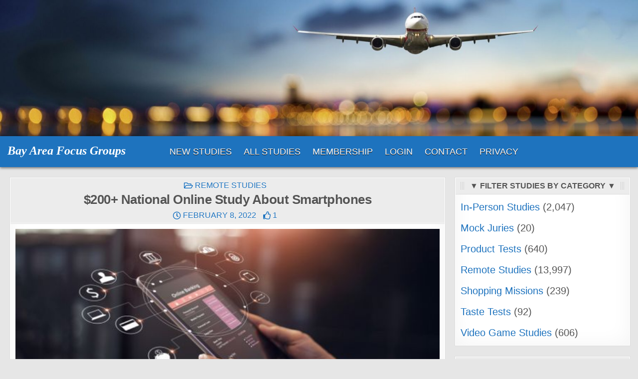

--- FILE ---
content_type: text/html; charset=UTF-8
request_url: https://www.bayareafocusgroups.com/2022/02/08/200-national-online-study-about-smartphones/
body_size: 13596
content:
<!DOCTYPE html>
<html lang="en-US">
<head>
<meta charset="UTF-8">
<meta name="viewport" content="width=device-width, initial-scale=1.0">
<link rel="profile" href="https://gmpg.org/xfn/11">
<link rel="pingback" href="https://www.bayareafocusgroups.com/xmlrpc.php">
<title>$200+ National Online Study About Smartphones &#8211; Bay Area Focus Groups</title>
<meta name='robots' content='max-image-preview:large' />
<link rel="alternate" type="application/rss+xml" title="Bay Area Focus Groups &raquo; Feed" href="https://www.bayareafocusgroups.com/feed/" />
<link rel="alternate" type="application/rss+xml" title="Bay Area Focus Groups &raquo; Comments Feed" href="https://www.bayareafocusgroups.com/comments/feed/" />
<link rel="alternate" title="oEmbed (JSON)" type="application/json+oembed" href="https://www.bayareafocusgroups.com/wp-json/oembed/1.0/embed?url=https%3A%2F%2Fwww.bayareafocusgroups.com%2F2022%2F02%2F08%2F200-national-online-study-about-smartphones%2F" />
<link rel="alternate" title="oEmbed (XML)" type="text/xml+oembed" href="https://www.bayareafocusgroups.com/wp-json/oembed/1.0/embed?url=https%3A%2F%2Fwww.bayareafocusgroups.com%2F2022%2F02%2F08%2F200-national-online-study-about-smartphones%2F&#038;format=xml" />
<style id='wp-img-auto-sizes-contain-inline-css' type='text/css'>
img:is([sizes=auto i],[sizes^="auto," i]){contain-intrinsic-size:3000px 1500px}
/*# sourceURL=wp-img-auto-sizes-contain-inline-css */
</style>
<style id='wp-emoji-styles-inline-css' type='text/css'>

	img.wp-smiley, img.emoji {
		display: inline !important;
		border: none !important;
		box-shadow: none !important;
		height: 1em !important;
		width: 1em !important;
		margin: 0 0.07em !important;
		vertical-align: -0.1em !important;
		background: none !important;
		padding: 0 !important;
	}
/*# sourceURL=wp-emoji-styles-inline-css */
</style>
<style id='wp-block-library-inline-css' type='text/css'>
:root{--wp-block-synced-color:#7a00df;--wp-block-synced-color--rgb:122,0,223;--wp-bound-block-color:var(--wp-block-synced-color);--wp-editor-canvas-background:#ddd;--wp-admin-theme-color:#007cba;--wp-admin-theme-color--rgb:0,124,186;--wp-admin-theme-color-darker-10:#006ba1;--wp-admin-theme-color-darker-10--rgb:0,107,160.5;--wp-admin-theme-color-darker-20:#005a87;--wp-admin-theme-color-darker-20--rgb:0,90,135;--wp-admin-border-width-focus:2px}@media (min-resolution:192dpi){:root{--wp-admin-border-width-focus:1.5px}}.wp-element-button{cursor:pointer}:root .has-very-light-gray-background-color{background-color:#eee}:root .has-very-dark-gray-background-color{background-color:#313131}:root .has-very-light-gray-color{color:#eee}:root .has-very-dark-gray-color{color:#313131}:root .has-vivid-green-cyan-to-vivid-cyan-blue-gradient-background{background:linear-gradient(135deg,#00d084,#0693e3)}:root .has-purple-crush-gradient-background{background:linear-gradient(135deg,#34e2e4,#4721fb 50%,#ab1dfe)}:root .has-hazy-dawn-gradient-background{background:linear-gradient(135deg,#faaca8,#dad0ec)}:root .has-subdued-olive-gradient-background{background:linear-gradient(135deg,#fafae1,#67a671)}:root .has-atomic-cream-gradient-background{background:linear-gradient(135deg,#fdd79a,#004a59)}:root .has-nightshade-gradient-background{background:linear-gradient(135deg,#330968,#31cdcf)}:root .has-midnight-gradient-background{background:linear-gradient(135deg,#020381,#2874fc)}:root{--wp--preset--font-size--normal:16px;--wp--preset--font-size--huge:42px}.has-regular-font-size{font-size:1em}.has-larger-font-size{font-size:2.625em}.has-normal-font-size{font-size:var(--wp--preset--font-size--normal)}.has-huge-font-size{font-size:var(--wp--preset--font-size--huge)}.has-text-align-center{text-align:center}.has-text-align-left{text-align:left}.has-text-align-right{text-align:right}.has-fit-text{white-space:nowrap!important}#end-resizable-editor-section{display:none}.aligncenter{clear:both}.items-justified-left{justify-content:flex-start}.items-justified-center{justify-content:center}.items-justified-right{justify-content:flex-end}.items-justified-space-between{justify-content:space-between}.screen-reader-text{border:0;clip-path:inset(50%);height:1px;margin:-1px;overflow:hidden;padding:0;position:absolute;width:1px;word-wrap:normal!important}.screen-reader-text:focus{background-color:#ddd;clip-path:none;color:#444;display:block;font-size:1em;height:auto;left:5px;line-height:normal;padding:15px 23px 14px;text-decoration:none;top:5px;width:auto;z-index:100000}html :where(.has-border-color){border-style:solid}html :where([style*=border-top-color]){border-top-style:solid}html :where([style*=border-right-color]){border-right-style:solid}html :where([style*=border-bottom-color]){border-bottom-style:solid}html :where([style*=border-left-color]){border-left-style:solid}html :where([style*=border-width]){border-style:solid}html :where([style*=border-top-width]){border-top-style:solid}html :where([style*=border-right-width]){border-right-style:solid}html :where([style*=border-bottom-width]){border-bottom-style:solid}html :where([style*=border-left-width]){border-left-style:solid}html :where(img[class*=wp-image-]){height:auto;max-width:100%}:where(figure){margin:0 0 1em}html :where(.is-position-sticky){--wp-admin--admin-bar--position-offset:var(--wp-admin--admin-bar--height,0px)}@media screen and (max-width:600px){html :where(.is-position-sticky){--wp-admin--admin-bar--position-offset:0px}}

/*# sourceURL=wp-block-library-inline-css */
</style><style id='wp-block-list-inline-css' type='text/css'>
ol,ul{box-sizing:border-box}:root :where(.wp-block-list.has-background){padding:1.25em 2.375em}
/*# sourceURL=https://www.bayareafocusgroups.com/wp-includes/blocks/list/style.min.css */
</style>
<style id='global-styles-inline-css' type='text/css'>
:root{--wp--preset--aspect-ratio--square: 1;--wp--preset--aspect-ratio--4-3: 4/3;--wp--preset--aspect-ratio--3-4: 3/4;--wp--preset--aspect-ratio--3-2: 3/2;--wp--preset--aspect-ratio--2-3: 2/3;--wp--preset--aspect-ratio--16-9: 16/9;--wp--preset--aspect-ratio--9-16: 9/16;--wp--preset--color--black: #000000;--wp--preset--color--cyan-bluish-gray: #abb8c3;--wp--preset--color--white: #ffffff;--wp--preset--color--pale-pink: #f78da7;--wp--preset--color--vivid-red: #cf2e2e;--wp--preset--color--luminous-vivid-orange: #ff6900;--wp--preset--color--luminous-vivid-amber: #fcb900;--wp--preset--color--light-green-cyan: #7bdcb5;--wp--preset--color--vivid-green-cyan: #00d084;--wp--preset--color--pale-cyan-blue: #8ed1fc;--wp--preset--color--vivid-cyan-blue: #0693e3;--wp--preset--color--vivid-purple: #9b51e0;--wp--preset--gradient--vivid-cyan-blue-to-vivid-purple: linear-gradient(135deg,rgb(6,147,227) 0%,rgb(155,81,224) 100%);--wp--preset--gradient--light-green-cyan-to-vivid-green-cyan: linear-gradient(135deg,rgb(122,220,180) 0%,rgb(0,208,130) 100%);--wp--preset--gradient--luminous-vivid-amber-to-luminous-vivid-orange: linear-gradient(135deg,rgb(252,185,0) 0%,rgb(255,105,0) 100%);--wp--preset--gradient--luminous-vivid-orange-to-vivid-red: linear-gradient(135deg,rgb(255,105,0) 0%,rgb(207,46,46) 100%);--wp--preset--gradient--very-light-gray-to-cyan-bluish-gray: linear-gradient(135deg,rgb(238,238,238) 0%,rgb(169,184,195) 100%);--wp--preset--gradient--cool-to-warm-spectrum: linear-gradient(135deg,rgb(74,234,220) 0%,rgb(151,120,209) 20%,rgb(207,42,186) 40%,rgb(238,44,130) 60%,rgb(251,105,98) 80%,rgb(254,248,76) 100%);--wp--preset--gradient--blush-light-purple: linear-gradient(135deg,rgb(255,206,236) 0%,rgb(152,150,240) 100%);--wp--preset--gradient--blush-bordeaux: linear-gradient(135deg,rgb(254,205,165) 0%,rgb(254,45,45) 50%,rgb(107,0,62) 100%);--wp--preset--gradient--luminous-dusk: linear-gradient(135deg,rgb(255,203,112) 0%,rgb(199,81,192) 50%,rgb(65,88,208) 100%);--wp--preset--gradient--pale-ocean: linear-gradient(135deg,rgb(255,245,203) 0%,rgb(182,227,212) 50%,rgb(51,167,181) 100%);--wp--preset--gradient--electric-grass: linear-gradient(135deg,rgb(202,248,128) 0%,rgb(113,206,126) 100%);--wp--preset--gradient--midnight: linear-gradient(135deg,rgb(2,3,129) 0%,rgb(40,116,252) 100%);--wp--preset--font-size--small: 13px;--wp--preset--font-size--medium: 20px;--wp--preset--font-size--large: 36px;--wp--preset--font-size--x-large: 42px;--wp--preset--spacing--20: 0.44rem;--wp--preset--spacing--30: 0.67rem;--wp--preset--spacing--40: 1rem;--wp--preset--spacing--50: 1.5rem;--wp--preset--spacing--60: 2.25rem;--wp--preset--spacing--70: 3.38rem;--wp--preset--spacing--80: 5.06rem;--wp--preset--shadow--natural: 6px 6px 9px rgba(0, 0, 0, 0.2);--wp--preset--shadow--deep: 12px 12px 50px rgba(0, 0, 0, 0.4);--wp--preset--shadow--sharp: 6px 6px 0px rgba(0, 0, 0, 0.2);--wp--preset--shadow--outlined: 6px 6px 0px -3px rgb(255, 255, 255), 6px 6px rgb(0, 0, 0);--wp--preset--shadow--crisp: 6px 6px 0px rgb(0, 0, 0);}:where(.is-layout-flex){gap: 0.5em;}:where(.is-layout-grid){gap: 0.5em;}body .is-layout-flex{display: flex;}.is-layout-flex{flex-wrap: wrap;align-items: center;}.is-layout-flex > :is(*, div){margin: 0;}body .is-layout-grid{display: grid;}.is-layout-grid > :is(*, div){margin: 0;}:where(.wp-block-columns.is-layout-flex){gap: 2em;}:where(.wp-block-columns.is-layout-grid){gap: 2em;}:where(.wp-block-post-template.is-layout-flex){gap: 1.25em;}:where(.wp-block-post-template.is-layout-grid){gap: 1.25em;}.has-black-color{color: var(--wp--preset--color--black) !important;}.has-cyan-bluish-gray-color{color: var(--wp--preset--color--cyan-bluish-gray) !important;}.has-white-color{color: var(--wp--preset--color--white) !important;}.has-pale-pink-color{color: var(--wp--preset--color--pale-pink) !important;}.has-vivid-red-color{color: var(--wp--preset--color--vivid-red) !important;}.has-luminous-vivid-orange-color{color: var(--wp--preset--color--luminous-vivid-orange) !important;}.has-luminous-vivid-amber-color{color: var(--wp--preset--color--luminous-vivid-amber) !important;}.has-light-green-cyan-color{color: var(--wp--preset--color--light-green-cyan) !important;}.has-vivid-green-cyan-color{color: var(--wp--preset--color--vivid-green-cyan) !important;}.has-pale-cyan-blue-color{color: var(--wp--preset--color--pale-cyan-blue) !important;}.has-vivid-cyan-blue-color{color: var(--wp--preset--color--vivid-cyan-blue) !important;}.has-vivid-purple-color{color: var(--wp--preset--color--vivid-purple) !important;}.has-black-background-color{background-color: var(--wp--preset--color--black) !important;}.has-cyan-bluish-gray-background-color{background-color: var(--wp--preset--color--cyan-bluish-gray) !important;}.has-white-background-color{background-color: var(--wp--preset--color--white) !important;}.has-pale-pink-background-color{background-color: var(--wp--preset--color--pale-pink) !important;}.has-vivid-red-background-color{background-color: var(--wp--preset--color--vivid-red) !important;}.has-luminous-vivid-orange-background-color{background-color: var(--wp--preset--color--luminous-vivid-orange) !important;}.has-luminous-vivid-amber-background-color{background-color: var(--wp--preset--color--luminous-vivid-amber) !important;}.has-light-green-cyan-background-color{background-color: var(--wp--preset--color--light-green-cyan) !important;}.has-vivid-green-cyan-background-color{background-color: var(--wp--preset--color--vivid-green-cyan) !important;}.has-pale-cyan-blue-background-color{background-color: var(--wp--preset--color--pale-cyan-blue) !important;}.has-vivid-cyan-blue-background-color{background-color: var(--wp--preset--color--vivid-cyan-blue) !important;}.has-vivid-purple-background-color{background-color: var(--wp--preset--color--vivid-purple) !important;}.has-black-border-color{border-color: var(--wp--preset--color--black) !important;}.has-cyan-bluish-gray-border-color{border-color: var(--wp--preset--color--cyan-bluish-gray) !important;}.has-white-border-color{border-color: var(--wp--preset--color--white) !important;}.has-pale-pink-border-color{border-color: var(--wp--preset--color--pale-pink) !important;}.has-vivid-red-border-color{border-color: var(--wp--preset--color--vivid-red) !important;}.has-luminous-vivid-orange-border-color{border-color: var(--wp--preset--color--luminous-vivid-orange) !important;}.has-luminous-vivid-amber-border-color{border-color: var(--wp--preset--color--luminous-vivid-amber) !important;}.has-light-green-cyan-border-color{border-color: var(--wp--preset--color--light-green-cyan) !important;}.has-vivid-green-cyan-border-color{border-color: var(--wp--preset--color--vivid-green-cyan) !important;}.has-pale-cyan-blue-border-color{border-color: var(--wp--preset--color--pale-cyan-blue) !important;}.has-vivid-cyan-blue-border-color{border-color: var(--wp--preset--color--vivid-cyan-blue) !important;}.has-vivid-purple-border-color{border-color: var(--wp--preset--color--vivid-purple) !important;}.has-vivid-cyan-blue-to-vivid-purple-gradient-background{background: var(--wp--preset--gradient--vivid-cyan-blue-to-vivid-purple) !important;}.has-light-green-cyan-to-vivid-green-cyan-gradient-background{background: var(--wp--preset--gradient--light-green-cyan-to-vivid-green-cyan) !important;}.has-luminous-vivid-amber-to-luminous-vivid-orange-gradient-background{background: var(--wp--preset--gradient--luminous-vivid-amber-to-luminous-vivid-orange) !important;}.has-luminous-vivid-orange-to-vivid-red-gradient-background{background: var(--wp--preset--gradient--luminous-vivid-orange-to-vivid-red) !important;}.has-very-light-gray-to-cyan-bluish-gray-gradient-background{background: var(--wp--preset--gradient--very-light-gray-to-cyan-bluish-gray) !important;}.has-cool-to-warm-spectrum-gradient-background{background: var(--wp--preset--gradient--cool-to-warm-spectrum) !important;}.has-blush-light-purple-gradient-background{background: var(--wp--preset--gradient--blush-light-purple) !important;}.has-blush-bordeaux-gradient-background{background: var(--wp--preset--gradient--blush-bordeaux) !important;}.has-luminous-dusk-gradient-background{background: var(--wp--preset--gradient--luminous-dusk) !important;}.has-pale-ocean-gradient-background{background: var(--wp--preset--gradient--pale-ocean) !important;}.has-electric-grass-gradient-background{background: var(--wp--preset--gradient--electric-grass) !important;}.has-midnight-gradient-background{background: var(--wp--preset--gradient--midnight) !important;}.has-small-font-size{font-size: var(--wp--preset--font-size--small) !important;}.has-medium-font-size{font-size: var(--wp--preset--font-size--medium) !important;}.has-large-font-size{font-size: var(--wp--preset--font-size--large) !important;}.has-x-large-font-size{font-size: var(--wp--preset--font-size--x-large) !important;}
/*# sourceURL=global-styles-inline-css */
</style>

<style id='classic-theme-styles-inline-css' type='text/css'>
/*! This file is auto-generated */
.wp-block-button__link{color:#fff;background-color:#32373c;border-radius:9999px;box-shadow:none;text-decoration:none;padding:calc(.667em + 2px) calc(1.333em + 2px);font-size:1.125em}.wp-block-file__button{background:#32373c;color:#fff;text-decoration:none}
/*# sourceURL=/wp-includes/css/classic-themes.min.css */
</style>
<link rel='stylesheet' id='gridview-maincss-css' href='https://www.bayareafocusgroups.com/wp-content/themes/gridview-pro/style.css' type='text/css' media='all' />
<link rel='stylesheet' id='fontawesome-css' href='https://www.bayareafocusgroups.com/wp-content/themes/gridview-pro/assets/css/all.min.css' type='text/css' media='all' />
<link rel='stylesheet' id='gridview-cssgrid-css' href='https://www.bayareafocusgroups.com/wp-content/themes/gridview-pro/assets/css/css-grid.css' type='text/css' media='all' />
<script type="text/javascript" src="https://www.bayareafocusgroups.com/wp-includes/js/jquery/jquery.min.js?ver=3.7.1" id="jquery-core-js"></script>
<script type="text/javascript" src="https://www.bayareafocusgroups.com/wp-includes/js/jquery/jquery-migrate.min.js?ver=3.4.1" id="jquery-migrate-js"></script>
<link rel="https://api.w.org/" href="https://www.bayareafocusgroups.com/wp-json/" /><link rel="alternate" title="JSON" type="application/json" href="https://www.bayareafocusgroups.com/wp-json/wp/v2/posts/11617" /><link rel="EditURI" type="application/rsd+xml" title="RSD" href="https://www.bayareafocusgroups.com/xmlrpc.php?rsd" />
<meta name="generator" content="WordPress 6.9" />
<link rel="canonical" href="https://www.bayareafocusgroups.com/2022/02/08/200-national-online-study-about-smartphones/" />
<link rel='shortlink' href='https://www.bayareafocusgroups.com/?p=11617' />
<!-- Running WishList Member&trade; Legacy v3.29.2 (7e83) -->
    <style type="text/css">
    body{font-family:"Helvetica Neue", Helvetica, Arial, sans-serif;font-size:20px;font-weight:400;line-height:1.5;}

    h1{}
    h2{}
    h3{}
    h4{}
    h5{}
    h6{}
    h1,h2,h3,h4,h5,h6{font-family:"Helvetica Neue", Helvetica, Arial, sans-serif;}

    pre,code,kbd,tt,var{font-family:"Helvetica Neue", Helvetica, Arial, sans-serif;font-style:normal;}

    button,input[type="button"],input[type="reset"],input[type="submit"]{font-family:"Helvetica Neue", Helvetica, Arial, sans-serif;text-transform:capitalize;}

    .gridview-site-title{font-family:TimesNewRoman, "Times New Roman", Times, Baskerville, Georgia, serif;font-size:24px;font-weight:700;font-style:italic;line-height:1.2 !important;text-transform:none;}
    .gridview-site-description{font-weight:400;line-height:1 !important;text-transform:uppercase;}

    .gridview-header-image .gridview-header-image-info .gridview-header-image-site-title{}
    .gridview-header-image .gridview-header-image-info .gridview-header-image-site-description{}

    .gridview-primary-nav-menu a,.gridview-primary-responsive-menu-icon{font-family:"Helvetica Neue", Helvetica, Arial, sans-serif;font-size:18px;font-weight:400;}
    .gridview-primary-nav-menu > li > a,.gridview-primary-responsive-menu-icon{text-transform:uppercase;}

    .gridview-secondary-nav-menu a,.gridview-secondary-responsive-menu-icon{font-size:16px;}
    .gridview-secondary-nav-menu > li > a,.gridview-secondary-responsive-menu-icon{}

    .gridview-trending-news{}

    .entry-title,.gridview-page-header h1,h2.comments-title,.comments-area .comment-reply-title,.gridview-author-bio-name{font-family:"Helvetica Neue", Helvetica, Arial, sans-serif;font-size:26px;}

    .gridview-posts-wrapper .gridview-posts-heading,.gridview-sidebar-widget-areas .widget .gridview-widget-title,.gridview-featured-posts-area .widget .gridview-widget-title,.gridview-related-posts-wrapper .gridview-related-posts-title,.widget.gridview-tabbed-widget .gridview-tabbed-wrapper .gridview-tabbed-names li a,.gridview-load-more-button-wrapper .gridview-load-more-button,.navigation.posts-navigation{font-family:"Helvetica Neue", Helvetica, Arial, sans-serif;font-size:16px;font-weight:700;}

    #gridview-footer-blocks .widget .gridview-widget-title{font-family:"Helvetica Neue", Helvetica, Arial, sans-serif;}

    .gridview-list-post .gridview-list-post-title,.gridview-carousel-title{font-family:"Helvetica Neue", Helvetica, Arial, sans-serif;line-height:1.2;}

    .gridview-grid-post .gridview-grid-post-title{font-family:"Helvetica Neue", Helvetica, Arial, sans-serif;font-size:18px;font-weight:700;font-style:normal;line-height:1.2;}

    .gridview-related-posts-list .gridview-related-post-item-heading,.gridview-related-posts-mini-list .gridview-related-post-mini-item-heading{font-family:"Helvetica Neue", Helvetica, Arial, sans-serif;}

    .gridview-grid-post-categories a{font-size:16px;}

    .gridview-entry-meta-single,.gridview-list-post-header,.gridview-list-post-footer,.gridview-grid-post-header,.gridview-grid-post-footer,.gridview-entry-footer,.gridview-share-buttons a{font-size:16px;}

    .gridview-grid-post .gridview-grid-post-read-more{}

    .widget_tag_cloud a{font-family:"Helvetica Neue", Helvetica, Arial, sans-serif !important;}
    </style>
        <style type="text/css">
        
        
        
                
            button,input[type="button"],input[type="reset"],input[type="submit"]{background:#1e73be}
                button:hover,input[type="button"]:hover,input[type="reset"]:hover,input[type="submit"]:hover{background:#e53e9a}
    button:focus,input[type="button"]:focus,input[type="reset"]:focus,input[type="submit"]:focus,button:active,input[type="button"]:active,input[type="reset"]:active,input[type="submit"]:active{background:#e53e9a}
                
                    h1,h2,h3,h4,h5,h6{color:#111111}
    
        .gridview-header-inside{background:#1e73be;}
                
                    .gridview-primary-nav-menu a:hover,.gridview-primary-nav-menu a:focus,.gridview-primary-nav-menu .current-menu-item > a,.gridview-primary-nav-menu .sub-menu .current-menu-item > a:hover,.gridview-primary-nav-menu .sub-menu .current-menu-item > a:focus,.gridview-primary-nav-menu .current_page_item > a,.gridview-primary-nav-menu .children .current_page_item > a:hover,.gridview-primary-nav-menu .children .current_page_item > a:focus{background:#000000}
    .gridview-primary-responsive-menu-icon:hover,.gridview-primary-responsive-menu-icon:focus{background:#000000}
                
                                    
                
                            
                        .entry-title,.entry-title a{color:#555555;}
            .entry-title a:hover,.entry-title a:focus{color:#e53e9a;}
            .entry-content a{color:#1e73be;}
    .gridview-grid-post-snippet a{color:#1e73be;}
    .comment .comment-author a{color:#1e73be;}
            .entry-content a:hover,.entry-content a:focus{color:#e53e9a;}
    .gridview-grid-post-snippet a:hover,.gridview-grid-post-snippet a:focus{color:#e53e9a;}
    .comment .comment-author a:hover,.comment .comment-author a:focus{color:#e53e9a;}
            .gridview-entry-meta-single,.gridview-entry-meta-single a{color:#1e73be !important;}
    .gridview-tags-links,.gridview-tags-links a{color:#1e73be !important;}
            .gridview-entry-meta-single a:hover,.gridview-entry-meta-single a:focus{color:#e53e9a !important;}
    .gridview-tags-links a:hover,.gridview-tags-links a:focus{color:#e53e9a !important;}
    
        .gridview-list-post .gridview-list-post-title,.gridview-list-post .gridview-list-post-title a{color:#1e73be !important;}
            .gridview-list-post .gridview-list-post-title a:hover,.gridview-list-post .gridview-list-post-title a:focus{color:#e53e9a !important;}
            
            
        .gridview-grid-post .gridview-grid-post-title{background:#ffffff !important;}
            .gridview-grid-post .gridview-grid-post-title,.gridview-grid-post .gridview-grid-post-title a{color:#1e73be !important;}
            .gridview-grid-post .gridview-grid-post-title a:hover,.gridview-grid-post .gridview-grid-post-title a:focus{color:#e53e9a !important;}
        
        .gridview-grid-post-footer{background:#1e73be;}
            .gridview-grid-post-footer,.gridview-grid-post-footer a{color:#ffffff !important;}
        
                
                
            .gridview-load-more-button-wrapper .gridview-load-more-button{background:#1e73be !important;}
    .navigation.posts-navigation .nav-links .nav-previous a,.navigation.posts-navigation .nav-links .nav-next a{background:#1e73be !important;}
                .gridview-load-more-button-wrapper .gridview-load-more-button:hover,.gridview-load-more-button-wrapper .gridview-load-more-button:focus{background:#e53e9a !important;}
    .navigation.posts-navigation .nav-links .nav-previous a:hover,.navigation.posts-navigation .nav-links .nav-previous a:focus,.navigation.posts-navigation .nav-links .nav-next a:hover,.navigation.posts-navigation .nav-links .nav-next a:focus{background:#e53e9a !important;}
    
                            
            
                        
                        
            
            .themesdna-likes:hover .themesdna-likes-count:before,.themesdna-likes:focus .themesdna-likes-count:before,.themesdna-likes.themesdna-likes-active .themesdna-likes-count:before{color:#dd3333 !important;}
    
            .gridview-posts-wrapper .gridview-posts-heading,.gridview-posts-wrapper .gridview-posts-heading a,.gridview-posts-wrapper .gridview-posts-heading a:hover,.gridview-posts-wrapper .gridview-posts-heading a:focus{color:#555555;}
    .gridview-page-header,.gridview-page-header h1{color:#555555;}
    .gridview-sidebar-widget-areas .widget .gridview-widget-title,.gridview-sidebar-widget-areas .widget .gridview-widget-title a,.gridview-sidebar-widget-areas .widget .gridview-widget-title a:hover,.gridview-sidebar-widget-areas .widget .gridview-widget-title a:focus{color:#555555;}
    .gridview-featured-posts-area .widget .gridview-widget-title,.gridview-featured-posts-area .widget .gridview-widget-title a,.gridview-featured-posts-area .widget .gridview-widget-title a:hover,.gridview-featured-posts-area .widget .gridview-widget-title a:focus{color:#555555;}
    .gridview-related-posts-wrapper .gridview-related-posts-title,.gridview-related-posts-wrapper .gridview-related-posts-title a,.gridview-related-posts-wrapper .gridview-related-posts-title a:hover,.gridview-related-posts-wrapper .gridview-related-posts-title a:focus{color:#555555;}
                    
        .gridview-sidebar-widget-areas .widget a{color:#1e73be;}
        
                
                
                            
                
                
            
            
        
        
        
        
        
        </style>
        <style type="text/css">
    
    
    
        .gridview-header-inside-content{padding:10px;}
    
                    @media only screen and (min-width: 1277px) { .gridview-outer-wrapper{max-width:1250px;} }
            
    @media only screen and (min-width: 1113px) {
            
            }

    @media only screen and (min-width: 961px) {
        .gridview-main-wrapper{width:50%;-webkit-box-flex:0;-webkit-flex:0 0 50%;-moz-box-flex:0;-ms-flex:0 0 50%;flex:0 0 50%;max-width:50%;}
    .gridview-layout-s1-c-s2 .gridview-main-wrapper{width:50%;-webkit-box-flex:0;-webkit-flex:0 0 50%;-moz-box-flex:0;-ms-flex:0 0 50%;flex:0 0 50%;max-width:50%;}
    .gridview-layout-s2-c-s1 .gridview-main-wrapper{width:50%;-webkit-box-flex:0;-webkit-flex:0 0 50%;-moz-box-flex:0;-ms-flex:0 0 50%;flex:0 0 50%;max-width:50%;}
    .gridview-layout-c-s1-s2 .gridview-main-wrapper{width:50%;-webkit-box-flex:0;-webkit-flex:0 0 50%;-moz-box-flex:0;-ms-flex:0 0 50%;flex:0 0 50%;max-width:50%;}
    .gridview-layout-c-s2-s1 .gridview-main-wrapper{width:50%;-webkit-box-flex:0;-webkit-flex:0 0 50%;-moz-box-flex:0;-ms-flex:0 0 50%;flex:0 0 50%;max-width:50%;}
    .gridview-layout-s1-s2-c .gridview-main-wrapper{width:50%;-webkit-box-flex:0;-webkit-flex:0 0 50%;-moz-box-flex:0;-ms-flex:0 0 50%;flex:0 0 50%;max-width:50%;}
    .gridview-layout-s2-s1-c .gridview-main-wrapper{width:50%;-webkit-box-flex:0;-webkit-flex:0 0 50%;-moz-box-flex:0;-ms-flex:0 0 50%;flex:0 0 50%;max-width:50%;}
            .gridview-sidebar-one-wrapper{width:25%;-webkit-box-flex:0;-webkit-flex:0 0 25%;-moz-box-flex:0;-ms-flex:0 0 25%;flex:0 0 25%;max-width:25%;}
    .gridview-layout-s1-c-s2 .gridview-sidebar-one-wrapper{width:25%;-webkit-box-flex:0;-webkit-flex:0 0 25%;-moz-box-flex:0;-ms-flex:0 0 25%;flex:0 0 25%;max-width:25%;}
    .gridview-layout-s2-c-s1 .gridview-sidebar-one-wrapper{width:25%;-webkit-box-flex:0;-webkit-flex:0 0 25%;-moz-box-flex:0;-ms-flex:0 0 25%;flex:0 0 25%;max-width:25%;}
    .gridview-layout-c-s1-s2 .gridview-sidebar-one-wrapper{width:25%;-webkit-box-flex:0;-webkit-flex:0 0 25%;-moz-box-flex:0;-ms-flex:0 0 25%;flex:0 0 25%;max-width:25%;}
    .gridview-layout-c-s2-s1 .gridview-sidebar-one-wrapper{width:25%;-webkit-box-flex:0;-webkit-flex:0 0 25%;-moz-box-flex:0;-ms-flex:0 0 25%;flex:0 0 25%;max-width:25%;}
    .gridview-layout-s1-s2-c .gridview-sidebar-one-wrapper{width:25%;-webkit-box-flex:0;-webkit-flex:0 0 25%;-moz-box-flex:0;-ms-flex:0 0 25%;flex:0 0 25%;max-width:25%;}
    .gridview-layout-s2-s1-c .gridview-sidebar-one-wrapper{width:25%;-webkit-box-flex:0;-webkit-flex:0 0 25%;-moz-box-flex:0;-ms-flex:0 0 25%;flex:0 0 25%;max-width:25%;}
            .gridview-sidebar-two-wrapper{width:25%;-webkit-box-flex:0;-webkit-flex:0 0 25%;-moz-box-flex:0;-ms-flex:0 0 25%;flex:0 0 25%;max-width:25%;}
    .gridview-layout-s1-c-s2 .gridview-sidebar-two-wrapper{width:25%;-webkit-box-flex:0;-webkit-flex:0 0 25%;-moz-box-flex:0;-ms-flex:0 0 25%;flex:0 0 25%;max-width:25%;}
    .gridview-layout-s2-c-s1 .gridview-sidebar-two-wrapper{width:25%;-webkit-box-flex:0;-webkit-flex:0 0 25%;-moz-box-flex:0;-ms-flex:0 0 25%;flex:0 0 25%;max-width:25%;}
    .gridview-layout-c-s1-s2 .gridview-sidebar-two-wrapper{width:25%;-webkit-box-flex:0;-webkit-flex:0 0 25%;-moz-box-flex:0;-ms-flex:0 0 25%;flex:0 0 25%;max-width:25%;}
    .gridview-layout-c-s2-s1 .gridview-sidebar-two-wrapper{width:25%;-webkit-box-flex:0;-webkit-flex:0 0 25%;-moz-box-flex:0;-ms-flex:0 0 25%;flex:0 0 25%;max-width:25%;}
    .gridview-layout-s1-s2-c .gridview-sidebar-two-wrapper{width:25%;-webkit-box-flex:0;-webkit-flex:0 0 25%;-moz-box-flex:0;-ms-flex:0 0 25%;flex:0 0 25%;max-width:25%;}
    .gridview-layout-s2-s1-c .gridview-sidebar-two-wrapper{width:25%;-webkit-box-flex:0;-webkit-flex:0 0 25%;-moz-box-flex:0;-ms-flex:0 0 25%;flex:0 0 25%;max-width:25%;}
            .gridview-layout-s1-c .gridview-main-wrapper{width:70%;-webkit-box-flex:0;-webkit-flex:0 0 70%;-moz-box-flex:0;-ms-flex:0 0 70%;flex:0 0 70%;max-width:70%;}
    .gridview-layout-c-s1 .gridview-main-wrapper{width:70%;-webkit-box-flex:0;-webkit-flex:0 0 70%;-moz-box-flex:0;-ms-flex:0 0 70%;flex:0 0 70%;max-width:70%;}
    .gridview-layout-c-s2 .gridview-main-wrapper{width:70%;-webkit-box-flex:0;-webkit-flex:0 0 70%;-moz-box-flex:0;-ms-flex:0 0 70%;flex:0 0 70%;max-width:70%;}
    .gridview-layout-s2-c .gridview-main-wrapper{width:70%;-webkit-box-flex:0;-webkit-flex:0 0 70%;-moz-box-flex:0;-ms-flex:0 0 70%;flex:0 0 70%;max-width:70%;}
            .gridview-layout-s1-c .gridview-sidebar-one-wrapper{width:29%;-webkit-box-flex:0;-webkit-flex:0 0 29%;-moz-box-flex:0;-ms-flex:0 0 29%;flex:0 0 29%;max-width:29%;}
    .gridview-layout-c-s1 .gridview-sidebar-one-wrapper{width:29%;-webkit-box-flex:0;-webkit-flex:0 0 29%;-moz-box-flex:0;-ms-flex:0 0 29%;flex:0 0 29%;max-width:29%;}
            .gridview-layout-c-s2 .gridview-sidebar-two-wrapper{width:25%;-webkit-box-flex:0;-webkit-flex:0 0 25%;-moz-box-flex:0;-ms-flex:0 0 25%;flex:0 0 25%;max-width:25%;}
    .gridview-layout-s2-c .gridview-sidebar-two-wrapper{width:25%;-webkit-box-flex:0;-webkit-flex:0 0 25%;-moz-box-flex:0;-ms-flex:0 0 25%;flex:0 0 25%;max-width:25%;}
        }
    </style>
        <style type="text/css">
            .gridview-site-title, .gridview-site-title a, .gridview-site-description {color: #ffffff;}
        </style>
    <link rel="icon" href="https://www.bayareafocusgroups.com/wp-content/uploads/2020/07/cropped-site-icon-bafg-money-black-512-512-32x32.png" sizes="32x32" />
<link rel="icon" href="https://www.bayareafocusgroups.com/wp-content/uploads/2020/07/cropped-site-icon-bafg-money-black-512-512-192x192.png" sizes="192x192" />
<link rel="apple-touch-icon" href="https://www.bayareafocusgroups.com/wp-content/uploads/2020/07/cropped-site-icon-bafg-money-black-512-512-180x180.png" />
<meta name="msapplication-TileImage" content="https://www.bayareafocusgroups.com/wp-content/uploads/2020/07/cropped-site-icon-bafg-money-black-512-512-270x270.png" />
</head>

<body class="wp-singular post-template-default single single-post postid-11617 single-format-standard wp-theme-gridview-pro gridview-animated gridview-fadein gridview-group-blog gridview-header-image-active gridview-layout-type-full gridview-masonry-inactive gridview-views-inactive gridview-single-media-under-title gridview-layout-c-s1 gridview-header-menu-social-active gridview-tagline-inactive gridview-primary-menu-active gridview-primary-mobile-menu-active gridview-secondary-menu-active gridview-secondary-mobile-menu-active gridview-secondary-menu-centered gridview-post-format-disabled ajax-themesdna-likes ajax-themesdna-views" id="gridview-site-body" itemscope="itemscope" itemtype="http://schema.org/WebPage">
<a class="skip-link screen-reader-text" href="#gridview-posts-wrapper">Skip to content</a>


    <div class="gridview-header-image clearfix">
    
                                    <img src="https://www.bayareafocusgroups.com/wp-content/uploads/2021/06/bafg-header-plane-1920-410-min.jpg" width="1920" height="410" alt="" class="gridview-header-img" srcset="https://www.bayareafocusgroups.com/wp-content/uploads/2021/06/bafg-header-plane-1920-410-min.jpg 1920w, https://www.bayareafocusgroups.com/wp-content/uploads/2021/06/bafg-header-plane-1920-410-min-300x64.jpg 300w, https://www.bayareafocusgroups.com/wp-content/uploads/2021/06/bafg-header-plane-1920-410-min-1024x219.jpg 1024w, https://www.bayareafocusgroups.com/wp-content/uploads/2021/06/bafg-header-plane-1920-410-min-768x164.jpg 768w, https://www.bayareafocusgroups.com/wp-content/uploads/2021/06/bafg-header-plane-1920-410-min-1536x328.jpg 1536w, https://www.bayareafocusgroups.com/wp-content/uploads/2021/06/bafg-header-plane-1920-410-min-1246x266.jpg 1246w, https://www.bayareafocusgroups.com/wp-content/uploads/2021/06/bafg-header-plane-1920-410-min-946x202.jpg 946w, https://www.bayareafocusgroups.com/wp-content/uploads/2021/06/bafg-header-plane-1920-410-min-675x144.jpg 675w, https://www.bayareafocusgroups.com/wp-content/uploads/2021/06/bafg-header-plane-1920-410-min-480x103.jpg 480w" sizes="(max-width: 1920px) 100vw, 1920px" decoding="async" fetchpriority="high" />                            </div>
    
<div class="gridview-site-header gridview-container" id="gridview-header" itemscope="itemscope" itemtype="http://schema.org/WPHeader" role="banner">
<div class="gridview-head-content clearfix" id="gridview-head-content">

<div class="gridview-header-inside clearfix">
<div class="gridview-header-inside-content clearfix">
<div class="gridview-outer-wrapper"><div class="gridview-header-inside-container">

<div class="gridview-logo">
    <div class="site-branding">
                  <p class="gridview-site-title"><a href="https://www.bayareafocusgroups.com/" rel="home">Bay Area Focus Groups</a></p>
                    </div>
</div>


<div class="gridview-header-menu">
<div class="gridview-container gridview-primary-menu-container clearfix">
<div class="gridview-primary-menu-container-inside clearfix">
<nav class="gridview-nav-primary" id="gridview-primary-navigation" itemscope="itemscope" itemtype="http://schema.org/SiteNavigationElement" role="navigation" aria-label="Primary Menu">
<button class="gridview-primary-responsive-menu-icon" aria-controls="gridview-menu-primary-navigation" aria-expanded="false">Menu</button><ul id="gridview-menu-primary-navigation" class="gridview-primary-nav-menu gridview-menu-primary"><li id="menu-item-665" class="menu-item menu-item-type-custom menu-item-object-custom menu-item-home menu-item-665"><a href="https://www.bayareafocusgroups.com/">New Studies</a></li>
<li id="menu-item-2350" class="menu-item menu-item-type-post_type menu-item-object-page menu-item-2350"><a href="https://www.bayareafocusgroups.com/all-studies/">All Studies</a></li>
<li id="menu-item-667" class="menu-item menu-item-type-post_type menu-item-object-page menu-item-667"><a href="https://www.bayareafocusgroups.com/join/">Membership</a></li>
<li id="menu-item-663" class="wlm_login_logout_navs22 menu-item menu-item-type-custom menu-item-object-custom menu-item-663"><a href="https://www.bayareafocusgroups.com/wp-login.php">Login</a></li>
<li id="menu-item-666" class="menu-item menu-item-type-post_type menu-item-object-page menu-item-666"><a href="https://www.bayareafocusgroups.com/contact/">Contact</a></li>
<li id="menu-item-668" class="menu-item menu-item-type-post_type menu-item-object-page menu-item-668"><a href="https://www.bayareafocusgroups.com/privacy/">Privacy</a></li>
</ul></nav>
</div>
</div>
</div>

<div class="gridview-header-social">

<div class='gridview-sticky-social-icons'>
                                                                                                                                                                                                                                                                        </div>

</div>

</div>
</div></div>
</div>

</div><!--/#gridview-head-content -->
</div><!--/#gridview-header -->

<div id="gridview-search-overlay-wrap" class="gridview-search-overlay">
  <span class="gridview-search-closebtn" title="Close Search">&#xD7;</span>
  <div class="gridview-search-overlay-content">
    
<form role="search" method="get" class="gridview-search-form" action="https://www.bayareafocusgroups.com/">
<label>
    <span class="screen-reader-text">Search for:</span>
    <input type="search" class="gridview-search-field" placeholder="Search &hellip;" value="" name="s" />
</label>
<input type="submit" class="gridview-search-submit" value="&#xf002;" />
</form>  </div>
</div>


<div id="gridview-header-end"></div>

<div class="gridview-outer-wrapper">


</div>

<div class="gridview-outer-wrapper" id="gridview-wrapper-outside">

<div class="gridview-container clearfix" id="gridview-wrapper">
<div class="gridview-content-wrapper clearfix" id="gridview-content-wrapper">
<div class="gridview-main-wrapper clearfix" id="gridview-main-wrapper" itemscope="itemscope" itemtype="http://schema.org/Blog" role="main">
<div class="theiaStickySidebar">
<div class="gridview-main-wrapper-inside clearfix">




<div class="gridview-posts-wrapper" id="gridview-posts-wrapper">



<article id="post-11617" class="gridview-post-singular gridview-box post-11617 post type-post status-publish format-standard has-post-thumbnail hentry category-remote-studies tag-nationwide tag-remote-study wpcat-7-id">
<div class="gridview-box-inside">

    
        <header class="entry-header">
    <div class="entry-header-inside">
                        
        <div class="gridview-entry-meta-single gridview-entry-meta-single-top"><span class="gridview-entry-meta-single-cats"><i class="far fa-folder-open" aria-hidden="true"></i>&nbsp;<span class="screen-reader-text">Posted in </span><a href="https://www.bayareafocusgroups.com/go/remote-studies/" rel="category tag">Remote Studies</a></span></div>
                    <h1 class="post-title entry-title">$200+ National Online Study About Smartphones</h1>        
                        <div class="gridview-entry-meta-single">
        <span class="gridview-entry-meta-single-date"><i class="far fa-clock" aria-hidden="true"></i>&nbsp;February 8, 2022</span>        <span class="gridview-entry-meta-single-likes"><a href="#" class="themesdna-likes" id="themesdna-likes-11617" title="Like this"><span class="themesdna-likes-count">1</span></a></span>            </div>
            </div>
    </header><!-- .entry-header -->
    
            
                        <div class="gridview-post-thumbnail-single">
                    <img width="600" height="270" src="https://www.bayareafocusgroups.com/wp-content/uploads/2021/07/focus-group-banking-mobile-phone-app-600-270.jpg" class="gridview-post-thumbnail-single-img wp-post-image" alt="" title="$200+ National Online Study About Smartphones" decoding="async" srcset="https://www.bayareafocusgroups.com/wp-content/uploads/2021/07/focus-group-banking-mobile-phone-app-600-270.jpg 600w, https://www.bayareafocusgroups.com/wp-content/uploads/2021/07/focus-group-banking-mobile-phone-app-600-270-300x135.jpg 300w, https://www.bayareafocusgroups.com/wp-content/uploads/2021/07/focus-group-banking-mobile-phone-app-600-270-480x216.jpg 480w" sizes="(max-width: 600px) 100vw, 600px" />                    </div>
                
        
    <div class="entry-content clearfix">
            
<ul class="wp-block-list"><li><i>[<a href="https://www.bayareafocusgroups.com/join/" />members only content</a>]</i> is a unique global research firm representing many of the world&#8217;s most prestigious brands.</li><li>They are currently seeking smartphone users nationwide to participate in a new study to talk about what they like and dislike about their devices.</li><li>This will be a two-part study:<br>&#8212; The first part is a 3-day online discussion that will be held the week of February 28th. You will need about 60 minutes per day to give feedback and/or answer questions. All invited participants will receive a $200 electronic Visa gift card for that portion.<br>&#8212; Some participants will also be invited to a 90-minute online interview that will take place the week of March 16th. Compensation is an additional $125 electronic Visa gift card for that portion.</li><li>✅ Take their screener here to apply: <i>[<a href="https://www.bayareafocusgroups.com/join/" />members only content</a>]</i></li></ul>
    </div><!-- .entry-content -->

    
    
            <footer class="entry-footer gridview-entry-footer">
    <div class="gridview-entry-footer-inside">
                <span class="gridview-tags-links"><i class="fas fa-tags" aria-hidden="true"></i> Tagged <a href="https://www.bayareafocusgroups.com/tag/nationwide/" rel="tag">nationwide</a>, <a href="https://www.bayareafocusgroups.com/tag/remote-study/" rel="tag">remote study</a></span>    </div>
    </footer><!-- .entry-footer -->
        
    </div>
</article>

    
    <nav class="gridview-post-navigation clearfix" role="navigation">
    <div class="gridview-box">
    <div class="gridview-box-inside">
    <h2 class="screen-reader-text">Post navigation</h2>
    <div class="gridview-post-navigation-content">
                        <div class="gridview-post-navigation-previous">
                <div class="gridview-post-navigation-previous-top">
                        <a href="https://www.bayareafocusgroups.com/2022/02/08/375-national-online-study-for-students-ages-9-17/"><img width="100" height="100" src="https://www.bayareafocusgroups.com/wp-content/uploads/2021/03/study-teens-focus-group-students-550-250-100x100.jpg" class="gridview-post-navigation-previous-img wp-post-image" alt="" title="$375 National Online Study For Students Ages 9-17" /></a>
                </div>
                <div class="gridview-post-navigation-previous-bot">
        <div class="gridview-post-navigation-previous-head"><a href="https://www.bayareafocusgroups.com/2022/02/08/375-national-online-study-for-students-ages-9-17/">&larr; Previous</a></div>
        <div class="gridview-post-navigation-previous-link"><a href="https://www.bayareafocusgroups.com/2022/02/08/375-national-online-study-for-students-ages-9-17/" rel="prev"><span class="gridview-meta-nav">$375 National Online Study For Students Ages 9-17</span></a></div>        <div class="gridview-post-navigation-previous-desc"></div>
        </div>
        </div>
        
                        <div class="gridview-post-navigation-next">
                <div class="gridview-post-navigation-next-top">
                        <a href="https://www.bayareafocusgroups.com/2022/02/08/150-national-online-study-about-alcohol-marketing/"><img width="100" height="100" src="https://www.bayareafocusgroups.com/wp-content/uploads/2021/04/focus-group-drinks-alcohol-600-272-100x100.jpg" class="gridview-post-navigation-next-img wp-post-image" alt="" title="$150 National Online Study About Alcohol &#038; Marketing" loading="lazy" /></a>
                </div>
                <div class="gridview-post-navigation-next-bot">
        <div class="gridview-post-navigation-next-head"><a href="https://www.bayareafocusgroups.com/2022/02/08/150-national-online-study-about-alcohol-marketing/">Next &rarr;</a></div>
        <div class="gridview-post-navigation-next-link"><a href="https://www.bayareafocusgroups.com/2022/02/08/150-national-online-study-about-alcohol-marketing/" rel="next"><span class="gridview-meta-nav">$150 National Online Study About Alcohol &#038; Marketing</span></a></div>        <div class="gridview-post-navigation-next-desc"></div>
        </div>
        </div>
            </div>
    </div>
    </div>
    </nav><!-- .navigation -->
    
<div class="clear"></div>
</div><!--/#gridview-posts-wrapper -->




</div>
</div>
</div><!-- /#gridview-main-wrapper -->





<div class="gridview-sidebar-one-wrapper gridview-sidebar-widget-areas clearfix" id="gridview-sidebar-one-wrapper" itemscope="itemscope" itemtype="http://schema.org/WPSideBar" role="complementary">
<div class="theiaStickySidebar">
<div class="gridview-sidebar-one-wrapper-inside clearfix">

<div id="categories-3" class="gridview-side-widget widget gridview-box widget_categories"><div class="gridview-box-inside"><div class="gridview-widget-header"><h2 class="gridview-widget-title"><span class="gridview-widget-title-inside">▼ Filter Studies by Category ▼</span></h2></div>
			<ul>
					<li class="cat-item cat-item-8"><a href="https://www.bayareafocusgroups.com/go/in-person-studies/">In-Person Studies</a> (2,047)
</li>
	<li class="cat-item cat-item-67"><a href="https://www.bayareafocusgroups.com/go/mock-juries/">Mock Juries</a> (20)
</li>
	<li class="cat-item cat-item-39"><a href="https://www.bayareafocusgroups.com/go/product-tests/">Product Tests</a> (640)
</li>
	<li class="cat-item cat-item-7"><a href="https://www.bayareafocusgroups.com/go/remote-studies/">Remote Studies</a> (13,997)
</li>
	<li class="cat-item cat-item-27"><a href="https://www.bayareafocusgroups.com/go/shopping-missions/">Shopping Missions</a> (239)
</li>
	<li class="cat-item cat-item-50"><a href="https://www.bayareafocusgroups.com/go/taste-tests/">Taste Tests</a> (92)
</li>
	<li class="cat-item cat-item-35"><a href="https://www.bayareafocusgroups.com/go/video-game-studies/">Video Game Studies</a> (606)
</li>
			</ul>

			</div></div><div id="gridview-list-posts-widget-id-6" class="gridview-side-widget widget gridview-box gridview-list-posts-widget"><div class="gridview-box-inside"><div class="gridview-widget-header"><h2 class="gridview-widget-title"><span class="gridview-widget-title-inside">▼ Recently Added Studies ▼</span></h2></div>
        <div class="gridview-list-posts">
                <div class="gridview-list-post">
                        <div class="gridview-list-post-thumbnail">
                            <a href="https://www.bayareafocusgroups.com/2026/01/23/150-in-person-shop-along-about-eyewear-nyc/" title="Permanent Link to $150 In-Person Shop-Along About Eyewear (NYC)" class="gridview-list-post-thumbnail-link"><img width="100" height="100" src="https://www.bayareafocusgroups.com/wp-content/uploads/2020/07/study-eye-medical-glasses-650-345-min-100x100.jpg" class="gridview-list-post-thumbnail-img wp-post-image" alt="" title="$150 In-Person Shop-Along About Eyewear (NYC)" decoding="async" loading="lazy" srcset="https://www.bayareafocusgroups.com/wp-content/uploads/2020/07/study-eye-medical-glasses-650-345-min-100x100.jpg 100w, https://www.bayareafocusgroups.com/wp-content/uploads/2020/07/study-eye-medical-glasses-650-345-min-150x150.jpg 150w" sizes="auto, (max-width: 100px) 100vw, 100px" /></a>
                                                            <div class="gridview-list-post-header clearfix">
            <span class="gridview-featured-post-likes gridview-list-post-header-meta"><a href="#" class="themesdna-likes" id="themesdna-likes-42151" title="Like this"><span class="themesdna-likes-count">0</span></a></span>                        </div>
                                    </div>
                        <h3 class="gridview-list-post-title"><a href="https://www.bayareafocusgroups.com/2026/01/23/150-in-person-shop-along-about-eyewear-nyc/" rel="bookmark" title="Permanent Link to $150 In-Person Shop-Along About Eyewear (NYC)">$150 In-Person Shop-Along About Eyewear (NYC)</a></h3>
                        <div class="gridview-list-post-footer">
                        <span class="gridview-list-post-meta gridview-list-post-date"><i class="far fa-clock"></i>&nbsp;2026-01-23</span>                        </div>
                                </div>
                <div class="gridview-list-post">
                        <div class="gridview-list-post-thumbnail">
                            <a href="https://www.bayareafocusgroups.com/2026/01/23/125-online-study-for-young-adults-california/" title="Permanent Link to $125 Online Study For Young Adults (California)" class="gridview-list-post-thumbnail-link"><img width="100" height="100" src="https://www.bayareafocusgroups.com/wp-content/uploads/2021/11/focus-group-phone-woman-girl-600-296-100x100.jpg" class="gridview-list-post-thumbnail-img wp-post-image" alt="" title="$125 Online Study For Young Adults (California)" decoding="async" loading="lazy" srcset="https://www.bayareafocusgroups.com/wp-content/uploads/2021/11/focus-group-phone-woman-girl-600-296-100x100.jpg 100w, https://www.bayareafocusgroups.com/wp-content/uploads/2021/11/focus-group-phone-woman-girl-600-296-150x150.jpg 150w" sizes="auto, (max-width: 100px) 100vw, 100px" /></a>
                                                            <div class="gridview-list-post-header clearfix">
            <span class="gridview-featured-post-likes gridview-list-post-header-meta"><a href="#" class="themesdna-likes" id="themesdna-likes-42149" title="Like this"><span class="themesdna-likes-count">0</span></a></span>                        </div>
                                    </div>
                        <h3 class="gridview-list-post-title"><a href="https://www.bayareafocusgroups.com/2026/01/23/125-online-study-for-young-adults-california/" rel="bookmark" title="Permanent Link to $125 Online Study For Young Adults (California)">$125 Online Study For Young Adults (California)</a></h3>
                        <div class="gridview-list-post-footer">
                        <span class="gridview-list-post-meta gridview-list-post-date"><i class="far fa-clock"></i>&nbsp;2026-01-23</span>                        </div>
                                </div>
                <div class="gridview-list-post">
                        <div class="gridview-list-post-thumbnail">
                            <a href="https://www.bayareafocusgroups.com/2026/01/23/165-national-online-study-about-entertainment-2/" title="Permanent Link to $165 National Online Study About Entertainment" class="gridview-list-post-thumbnail-link"><img width="100" height="100" src="https://www.bayareafocusgroups.com/wp-content/uploads/2020/12/study-kid-child-television-tv-550-250-100x100.jpg" class="gridview-list-post-thumbnail-img wp-post-image" alt="" title="$165 National Online Study About Entertainment" decoding="async" loading="lazy" srcset="https://www.bayareafocusgroups.com/wp-content/uploads/2020/12/study-kid-child-television-tv-550-250-100x100.jpg 100w, https://www.bayareafocusgroups.com/wp-content/uploads/2020/12/study-kid-child-television-tv-550-250-150x150.jpg 150w" sizes="auto, (max-width: 100px) 100vw, 100px" /></a>
                                                            <div class="gridview-list-post-header clearfix">
            <span class="gridview-featured-post-likes gridview-list-post-header-meta"><a href="#" class="themesdna-likes" id="themesdna-likes-42147" title="Like this"><span class="themesdna-likes-count">0</span></a></span>                        </div>
                                    </div>
                        <h3 class="gridview-list-post-title"><a href="https://www.bayareafocusgroups.com/2026/01/23/165-national-online-study-about-entertainment-2/" rel="bookmark" title="Permanent Link to $165 National Online Study About Entertainment">$165 National Online Study About Entertainment</a></h3>
                        <div class="gridview-list-post-footer">
                        <span class="gridview-list-post-meta gridview-list-post-date"><i class="far fa-clock"></i>&nbsp;2026-01-23</span>                        </div>
                                </div>
                <div class="gridview-list-post">
                        <div class="gridview-list-post-thumbnail">
                            <a href="https://www.bayareafocusgroups.com/2026/01/23/225-in-person-interview-about-smartphones-bay-area/" title="Permanent Link to $225 In-Person Interview About Smartphones (Bay Area)" class="gridview-list-post-thumbnail-link"><img width="100" height="100" src="https://www.bayareafocusgroups.com/wp-content/uploads/2021/05/focus-group-social-media-phone-600-275-100x100.jpg" class="gridview-list-post-thumbnail-img wp-post-image" alt="" title="$225 In-Person Interview About Smartphones (Bay Area)" decoding="async" loading="lazy" srcset="https://www.bayareafocusgroups.com/wp-content/uploads/2021/05/focus-group-social-media-phone-600-275-100x100.jpg 100w, https://www.bayareafocusgroups.com/wp-content/uploads/2021/05/focus-group-social-media-phone-600-275-150x150.jpg 150w" sizes="auto, (max-width: 100px) 100vw, 100px" /></a>
                                                            <div class="gridview-list-post-header clearfix">
            <span class="gridview-featured-post-likes gridview-list-post-header-meta"><a href="#" class="themesdna-likes" id="themesdna-likes-42145" title="Like this"><span class="themesdna-likes-count">0</span></a></span>                        </div>
                                    </div>
                        <h3 class="gridview-list-post-title"><a href="https://www.bayareafocusgroups.com/2026/01/23/225-in-person-interview-about-smartphones-bay-area/" rel="bookmark" title="Permanent Link to $225 In-Person Interview About Smartphones (Bay Area)">$225 In-Person Interview About Smartphones (Bay Area)</a></h3>
                        <div class="gridview-list-post-footer">
                        <span class="gridview-list-post-meta gridview-list-post-date"><i class="far fa-clock"></i>&nbsp;2026-01-23</span>                        </div>
                                </div>
                <div class="gridview-list-post">
                        <div class="gridview-list-post-thumbnail">
                            <a href="https://www.bayareafocusgroups.com/2026/01/23/150-national-online-interview-about-shopping-3/" title="Permanent Link to $150 National Online Interview About Shopping" class="gridview-list-post-thumbnail-link"><img width="100" height="100" src="https://www.bayareafocusgroups.com/wp-content/uploads/2021/01/study-fashion-shopping-clothes-600-100x100.jpg" class="gridview-list-post-thumbnail-img wp-post-image" alt="" title="$150 National Online Interview About Shopping" decoding="async" loading="lazy" srcset="https://www.bayareafocusgroups.com/wp-content/uploads/2021/01/study-fashion-shopping-clothes-600-100x100.jpg 100w, https://www.bayareafocusgroups.com/wp-content/uploads/2021/01/study-fashion-shopping-clothes-600-150x150.jpg 150w" sizes="auto, (max-width: 100px) 100vw, 100px" /></a>
                                                            <div class="gridview-list-post-header clearfix">
            <span class="gridview-featured-post-likes gridview-list-post-header-meta"><a href="#" class="themesdna-likes" id="themesdna-likes-42143" title="Like this"><span class="themesdna-likes-count">0</span></a></span>                        </div>
                                    </div>
                        <h3 class="gridview-list-post-title"><a href="https://www.bayareafocusgroups.com/2026/01/23/150-national-online-interview-about-shopping-3/" rel="bookmark" title="Permanent Link to $150 National Online Interview About Shopping">$150 National Online Interview About Shopping</a></h3>
                        <div class="gridview-list-post-footer">
                        <span class="gridview-list-post-meta gridview-list-post-date"><i class="far fa-clock"></i>&nbsp;2026-01-23</span>                        </div>
                                </div>
                <div class="gridview-list-post">
                        <div class="gridview-list-post-thumbnail">
                            <a href="https://www.bayareafocusgroups.com/2026/01/23/75-online-study-about-government-healthcare-systems-texas/" title="Permanent Link to $75 Online Study About Government Healthcare Systems (Texas)" class="gridview-list-post-thumbnail-link"><img width="100" height="100" src="https://www.bayareafocusgroups.com/wp-content/uploads/2020/07/study-medical-health-650-361-min-100x100.jpg" class="gridview-list-post-thumbnail-img wp-post-image" alt="" title="$75 Online Study About Government Healthcare Systems (Texas)" decoding="async" loading="lazy" srcset="https://www.bayareafocusgroups.com/wp-content/uploads/2020/07/study-medical-health-650-361-min-100x100.jpg 100w, https://www.bayareafocusgroups.com/wp-content/uploads/2020/07/study-medical-health-650-361-min-150x150.jpg 150w" sizes="auto, (max-width: 100px) 100vw, 100px" /></a>
                                                            <div class="gridview-list-post-header clearfix">
            <span class="gridview-featured-post-likes gridview-list-post-header-meta"><a href="#" class="themesdna-likes" id="themesdna-likes-42141" title="Like this"><span class="themesdna-likes-count">0</span></a></span>                        </div>
                                    </div>
                        <h3 class="gridview-list-post-title"><a href="https://www.bayareafocusgroups.com/2026/01/23/75-online-study-about-government-healthcare-systems-texas/" rel="bookmark" title="Permanent Link to $75 Online Study About Government Healthcare Systems (Texas)">$75 Online Study About Government Healthcare Systems (Texas)</a></h3>
                        <div class="gridview-list-post-footer">
                        <span class="gridview-list-post-meta gridview-list-post-date"><i class="far fa-clock"></i>&nbsp;2026-01-23</span>                        </div>
                                </div>
                <div class="gridview-list-post">
                        <div class="gridview-list-post-thumbnail">
                            <a href="https://www.bayareafocusgroups.com/2026/01/23/400-national-at-home-taste-test-about-snacks/" title="Permanent Link to $400 National At-Home Taste Test About Snacks" class="gridview-list-post-thumbnail-link"><img width="100" height="100" src="https://www.bayareafocusgroups.com/wp-content/uploads/2023/04/focus-group-snacks-food-600-302-100x100.jpg" class="gridview-list-post-thumbnail-img wp-post-image" alt="" title="$400 National At-Home Taste Test About Snacks" decoding="async" loading="lazy" srcset="https://www.bayareafocusgroups.com/wp-content/uploads/2023/04/focus-group-snacks-food-600-302-100x100.jpg 100w, https://www.bayareafocusgroups.com/wp-content/uploads/2023/04/focus-group-snacks-food-600-302-150x150.jpg 150w" sizes="auto, (max-width: 100px) 100vw, 100px" /></a>
                                                            <div class="gridview-list-post-header clearfix">
            <span class="gridview-featured-post-likes gridview-list-post-header-meta"><a href="#" class="themesdna-likes" id="themesdna-likes-42139" title="Like this"><span class="themesdna-likes-count">0</span></a></span>                        </div>
                                    </div>
                        <h3 class="gridview-list-post-title"><a href="https://www.bayareafocusgroups.com/2026/01/23/400-national-at-home-taste-test-about-snacks/" rel="bookmark" title="Permanent Link to $400 National At-Home Taste Test About Snacks">$400 National At-Home Taste Test About Snacks</a></h3>
                        <div class="gridview-list-post-footer">
                        <span class="gridview-list-post-meta gridview-list-post-date"><i class="far fa-clock"></i>&nbsp;2026-01-23</span>                        </div>
                                </div>
                <div class="gridview-list-post">
                        <div class="gridview-list-post-thumbnail">
                            <a href="https://www.bayareafocusgroups.com/2026/01/23/125-national-online-interview-about-leisure-activities/" title="Permanent Link to $125 National Online Interview About Leisure Activities" class="gridview-list-post-thumbnail-link"><img width="100" height="100" src="https://www.bayareafocusgroups.com/wp-content/uploads/2024/07/focus-group-lifestyle-habits-lady-hay-596-305-100x100.jpg" class="gridview-list-post-thumbnail-img wp-post-image" alt="" title="$125 National Online Interview About Leisure Activities" decoding="async" loading="lazy" srcset="https://www.bayareafocusgroups.com/wp-content/uploads/2024/07/focus-group-lifestyle-habits-lady-hay-596-305-100x100.jpg 100w, https://www.bayareafocusgroups.com/wp-content/uploads/2024/07/focus-group-lifestyle-habits-lady-hay-596-305-150x150.jpg 150w" sizes="auto, (max-width: 100px) 100vw, 100px" /></a>
                                                            <div class="gridview-list-post-header clearfix">
            <span class="gridview-featured-post-likes gridview-list-post-header-meta"><a href="#" class="themesdna-likes" id="themesdna-likes-42137" title="Like this"><span class="themesdna-likes-count">0</span></a></span>                        </div>
                                    </div>
                        <h3 class="gridview-list-post-title"><a href="https://www.bayareafocusgroups.com/2026/01/23/125-national-online-interview-about-leisure-activities/" rel="bookmark" title="Permanent Link to $125 National Online Interview About Leisure Activities">$125 National Online Interview About Leisure Activities</a></h3>
                        <div class="gridview-list-post-footer">
                        <span class="gridview-list-post-meta gridview-list-post-date"><i class="far fa-clock"></i>&nbsp;2026-01-23</span>                        </div>
                                </div>
                <div class="gridview-list-post">
                        <div class="gridview-list-post-thumbnail">
                            <a href="https://www.bayareafocusgroups.com/2026/01/22/150-national-online-study-about-video-games-14/" title="Permanent Link to $150 National Online Study About Video Games" class="gridview-list-post-thumbnail-link"><img width="100" height="100" src="https://www.bayareafocusgroups.com/wp-content/uploads/2021/05/focus-group-video-gaming-ratchet-600-281-100x100.jpg" class="gridview-list-post-thumbnail-img wp-post-image" alt="" title="$150 National Online Study About Video Games" decoding="async" loading="lazy" srcset="https://www.bayareafocusgroups.com/wp-content/uploads/2021/05/focus-group-video-gaming-ratchet-600-281-100x100.jpg 100w, https://www.bayareafocusgroups.com/wp-content/uploads/2021/05/focus-group-video-gaming-ratchet-600-281-150x150.jpg 150w" sizes="auto, (max-width: 100px) 100vw, 100px" /></a>
                                                            <div class="gridview-list-post-header clearfix">
            <span class="gridview-featured-post-likes gridview-list-post-header-meta"><a href="#" class="themesdna-likes" id="themesdna-likes-42135" title="Like this"><span class="themesdna-likes-count">0</span></a></span>                        </div>
                                    </div>
                        <h3 class="gridview-list-post-title"><a href="https://www.bayareafocusgroups.com/2026/01/22/150-national-online-study-about-video-games-14/" rel="bookmark" title="Permanent Link to $150 National Online Study About Video Games">$150 National Online Study About Video Games</a></h3>
                        <div class="gridview-list-post-footer">
                        <span class="gridview-list-post-meta gridview-list-post-date"><i class="far fa-clock"></i>&nbsp;2026-01-22</span>                        </div>
                                </div>
                <div class="gridview-list-post">
                        <div class="gridview-list-post-thumbnail">
                            <a href="https://www.bayareafocusgroups.com/2026/01/22/150-national-online-study-about-travel-12/" title="Permanent Link to $150 National Online Study About Travel" class="gridview-list-post-thumbnail-link"><img width="100" height="100" src="https://www.bayareafocusgroups.com/wp-content/uploads/2020/11/study-focus-group-travel-550-100x100.jpg" class="gridview-list-post-thumbnail-img wp-post-image" alt="" title="$150 National Online Study About Travel" decoding="async" loading="lazy" srcset="https://www.bayareafocusgroups.com/wp-content/uploads/2020/11/study-focus-group-travel-550-100x100.jpg 100w, https://www.bayareafocusgroups.com/wp-content/uploads/2020/11/study-focus-group-travel-550-150x150.jpg 150w" sizes="auto, (max-width: 100px) 100vw, 100px" /></a>
                                                            <div class="gridview-list-post-header clearfix">
            <span class="gridview-featured-post-likes gridview-list-post-header-meta"><a href="#" class="themesdna-likes" id="themesdna-likes-42133" title="Like this"><span class="themesdna-likes-count">0</span></a></span>                        </div>
                                    </div>
                        <h3 class="gridview-list-post-title"><a href="https://www.bayareafocusgroups.com/2026/01/22/150-national-online-study-about-travel-12/" rel="bookmark" title="Permanent Link to $150 National Online Study About Travel">$150 National Online Study About Travel</a></h3>
                        <div class="gridview-list-post-footer">
                        <span class="gridview-list-post-meta gridview-list-post-date"><i class="far fa-clock"></i>&nbsp;2026-01-22</span>                        </div>
                                </div>
                <div class="gridview-list-post">
                        <div class="gridview-list-post-thumbnail">
                            <a href="https://www.bayareafocusgroups.com/2026/01/22/400-in-person-study-about-social-issues-los-angeles-2/" title="Permanent Link to $400 In-Person Study About Social Issues (Los Angeles)" class="gridview-list-post-thumbnail-link"><img width="100" height="100" src="https://www.bayareafocusgroups.com/wp-content/uploads/2022/03/focus-group-social-issues-600-272-100x100.jpg" class="gridview-list-post-thumbnail-img wp-post-image" alt="" title="$400 In-Person Study About Social Issues (Los Angeles)" decoding="async" loading="lazy" srcset="https://www.bayareafocusgroups.com/wp-content/uploads/2022/03/focus-group-social-issues-600-272-100x100.jpg 100w, https://www.bayareafocusgroups.com/wp-content/uploads/2022/03/focus-group-social-issues-600-272-150x150.jpg 150w" sizes="auto, (max-width: 100px) 100vw, 100px" /></a>
                                                            <div class="gridview-list-post-header clearfix">
            <span class="gridview-featured-post-likes gridview-list-post-header-meta"><a href="#" class="themesdna-likes" id="themesdna-likes-42130" title="Like this"><span class="themesdna-likes-count">1</span></a></span>                        </div>
                                    </div>
                        <h3 class="gridview-list-post-title"><a href="https://www.bayareafocusgroups.com/2026/01/22/400-in-person-study-about-social-issues-los-angeles-2/" rel="bookmark" title="Permanent Link to $400 In-Person Study About Social Issues (Los Angeles)">$400 In-Person Study About Social Issues (Los Angeles)</a></h3>
                        <div class="gridview-list-post-footer">
                        <span class="gridview-list-post-meta gridview-list-post-date"><i class="far fa-clock"></i>&nbsp;2026-01-22</span>                        </div>
                                </div>
                <div class="gridview-list-post">
                        <div class="gridview-list-post-thumbnail">
                            <a href="https://www.bayareafocusgroups.com/2026/01/22/150-national-online-focus-group-about-video-games-3/" title="Permanent Link to $150 National Online Focus Group About Video Games" class="gridview-list-post-thumbnail-link"><img width="100" height="100" src="https://www.bayareafocusgroups.com/wp-content/uploads/2020/08/study-videogames-gaming-500-229-min-100x100.jpg" class="gridview-list-post-thumbnail-img wp-post-image" alt="" title="$150 National Online Focus Group About Video Games" decoding="async" loading="lazy" srcset="https://www.bayareafocusgroups.com/wp-content/uploads/2020/08/study-videogames-gaming-500-229-min-100x100.jpg 100w, https://www.bayareafocusgroups.com/wp-content/uploads/2020/08/study-videogames-gaming-500-229-min-150x150.jpg 150w" sizes="auto, (max-width: 100px) 100vw, 100px" /></a>
                                                            <div class="gridview-list-post-header clearfix">
            <span class="gridview-featured-post-likes gridview-list-post-header-meta"><a href="#" class="themesdna-likes" id="themesdna-likes-42128" title="Like this"><span class="themesdna-likes-count">1</span></a></span>                        </div>
                                    </div>
                        <h3 class="gridview-list-post-title"><a href="https://www.bayareafocusgroups.com/2026/01/22/150-national-online-focus-group-about-video-games-3/" rel="bookmark" title="Permanent Link to $150 National Online Focus Group About Video Games">$150 National Online Focus Group About Video Games</a></h3>
                        <div class="gridview-list-post-footer">
                        <span class="gridview-list-post-meta gridview-list-post-date"><i class="far fa-clock"></i>&nbsp;2026-01-22</span>                        </div>
                                </div>
                </div>

        </div></div>
</div>
</div>
</div><!-- /#gridview-sidebar-one-wrapper-->






</div>

</div><!--/#gridview-content-wrapper -->
</div><!--/#gridview-wrapper -->

<div class="gridview-container gridview-secondary-menu-container clearfix">
<div class="gridview-secondary-menu-container-inside clearfix">
<nav class="gridview-nav-secondary" id="gridview-secondary-navigation" itemscope="itemscope" itemtype="http://schema.org/SiteNavigationElement" role="navigation" aria-label="Secondary Menu">
<div class="gridview-outer-wrapper"><button class="gridview-secondary-responsive-menu-icon" aria-controls="gridview-menu-secondary-navigation" aria-expanded="false">Menu</button><ul id="gridview-menu-secondary-navigation" class="gridview-secondary-nav-menu gridview-menu-secondary"><li class="menu-item menu-item-type-custom menu-item-object-custom menu-item-home menu-item-665"><a href="https://www.bayareafocusgroups.com/">New Studies</a></li>
<li class="menu-item menu-item-type-post_type menu-item-object-page menu-item-2350"><a href="https://www.bayareafocusgroups.com/all-studies/">All Studies</a></li>
<li class="menu-item menu-item-type-post_type menu-item-object-page menu-item-667"><a href="https://www.bayareafocusgroups.com/join/">Membership</a></li>
<li class="wlm_login_logout_navs22 menu-item menu-item-type-custom menu-item-object-custom menu-item-663"><a href="https://www.bayareafocusgroups.com/wp-login.php">Login</a></li>
<li class="menu-item menu-item-type-post_type menu-item-object-page menu-item-666"><a href="https://www.bayareafocusgroups.com/contact/">Contact</a></li>
<li class="menu-item menu-item-type-post_type menu-item-object-page menu-item-668"><a href="https://www.bayareafocusgroups.com/privacy/">Privacy</a></li>
</ul></div></nav>
</div>
</div>


<div class='clearfix' id='gridview-copyright-area'>
<div class='gridview-copyright-area-inside gridview-container'>
<div class="gridview-outer-wrapper">
  <p class='gridview-copyright'>Copyright &copy; 2026 Bay Area Focus Groups</p>

</div></div>
</div><!--/#gridview-copyright-area -->


<button class="gridview-scroll-top" title="Scroll to Top"><i class="fas fa-arrow-up" aria-hidden="true"></i><span class="screen-reader-text">Scroll to Top</span></button>

<script type="speculationrules">
{"prefetch":[{"source":"document","where":{"and":[{"href_matches":"/*"},{"not":{"href_matches":["/wp-*.php","/wp-admin/*","/wp-content/uploads/*","/wp-content/*","/wp-content/plugins/*","/wp-content/themes/gridview-pro/*","/*\\?(.+)"]}},{"not":{"selector_matches":"a[rel~=\"nofollow\"]"}},{"not":{"selector_matches":".no-prefetch, .no-prefetch a"}}]},"eagerness":"conservative"}]}
</script>

		<!-- GA Google Analytics @ https://m0n.co/ga -->
		<script async src="https://www.googletagmanager.com/gtag/js?id=G-3ZVNBPWSJ4"></script>
		<script>
			window.dataLayer = window.dataLayer || [];
			function gtag(){dataLayer.push(arguments);}
			gtag('js', new Date());
			gtag('config', 'G-3ZVNBPWSJ4');
		</script>

	                <script type="text/javascript">
                    function get_stripe_vars() {
                        return eval('(' + '{"cancelmessage":"Are you sure you want to cancel your subscription?","nonceinvoices":"d24e4a4291","nonceinvoicedetail":"ff948df7b1","noncecoupon":"f6c820a8bc","noncecoupondetail":"af2b23721c","nonce_prorate":"e5bb0cedca","stripethankyouurl":"https:\/\/www.bayareafocusgroups.com\/register\/Seftv0"}' + ')');
                    }
                    jQuery(function($) {
                        // Coupon code toggle.
                        $('.stripe-coupon').hide();
                        $('<a href="#" style="display:block;padding: 0.5em 0" onclick="jQuery(this).hide();jQuery(this.dataset.target).show().focus();return false;" data-target=".stripe-coupon">'+wp.i18n.__('Have a coupon code?','wishlist-member')+'</a>').insertAfter('.stripe-coupon');
                    });
                </script>
                <script type="text/javascript" src="https://www.bayareafocusgroups.com/wp-content/themes/gridview-pro/assets/js/ResizeSensor.min.js" id="ResizeSensor-js"></script>
<script type="text/javascript" src="https://www.bayareafocusgroups.com/wp-content/themes/gridview-pro/assets/js/theia-sticky-sidebar.min.js" id="theia-sticky-sidebar-js"></script>
<script type="text/javascript" src="https://www.bayareafocusgroups.com/wp-content/themes/gridview-pro/assets/js/navigation.js" id="gridview-navigation-js"></script>
<script type="text/javascript" src="https://www.bayareafocusgroups.com/wp-content/themes/gridview-pro/assets/js/skip-link-focus-fix.js" id="gridview-skip-link-focus-fix-js"></script>
<script type="text/javascript" src="https://www.bayareafocusgroups.com/wp-includes/js/imagesloaded.min.js?ver=5.0.0" id="imagesloaded-js"></script>
<script type="text/javascript" id="gridview-customjs-js-extra">
/* <![CDATA[ */
var gridview_ajax_object = {"ajaxurl":"https://www.bayareafocusgroups.com/wp-admin/admin-ajax.php","primary_menu_active":"1","secondary_menu_active":"1","primary_mobile_menu_active":"1","secondary_mobile_menu_active":"1","sticky_header_active":"1","sticky_header_mobile_active":"","sticky_sidebar_active":"1","news_ticker_active":"","news_ticker_duration":"60000","news_ticker_direction":"left","slider_autoplaytimeout_home":"4000","slider_autoplaytimeout":"4000","masonry_active":"","fitvids_active":"","columnwidth":".gridview-4-col-sizer","gutter":".gridview-4-col-gutter","posts_navigation_active":"1","posts_navigation_type":"loadmoreclick","loadmore":"Load More Studies","loading":"Loading...","loadfailed":"Failed to load. Please try refreshing your browser.","load_more_nonce":"58d1a32136","posts":"{\"page\":0,\"year\":2022,\"monthnum\":2,\"day\":8,\"name\":\"200-national-online-study-about-smartphones\",\"error\":\"\",\"m\":\"\",\"p\":0,\"post_parent\":\"\",\"subpost\":\"\",\"subpost_id\":\"\",\"attachment\":\"\",\"attachment_id\":0,\"pagename\":\"\",\"page_id\":0,\"second\":\"\",\"minute\":\"\",\"hour\":\"\",\"w\":0,\"category_name\":\"\",\"tag\":\"\",\"cat\":\"\",\"tag_id\":\"\",\"author\":\"\",\"author_name\":\"\",\"feed\":\"\",\"tb\":\"\",\"paged\":0,\"meta_key\":\"\",\"meta_value\":\"\",\"preview\":\"\",\"s\":\"\",\"sentence\":\"\",\"title\":\"\",\"fields\":\"all\",\"menu_order\":\"\",\"embed\":\"\",\"category__in\":[],\"category__not_in\":[],\"category__and\":[],\"post__in\":[],\"post__not_in\":[],\"post_name__in\":[],\"tag__in\":[],\"tag__not_in\":[],\"tag__and\":[],\"tag_slug__in\":[],\"tag_slug__and\":[],\"post_parent__in\":[],\"post_parent__not_in\":[],\"author__in\":[],\"author__not_in\":[],\"search_columns\":[],\"ignore_sticky_posts\":false,\"suppress_filters\":false,\"cache_results\":true,\"update_post_term_cache\":true,\"update_menu_item_cache\":false,\"lazy_load_term_meta\":true,\"update_post_meta_cache\":true,\"post_type\":\"\",\"posts_per_page\":12,\"nopaging\":false,\"comments_per_page\":\"50\",\"no_found_rows\":false,\"order\":\"DESC\"}","current_page":"1","max_page":"0"};
//# sourceURL=gridview-customjs-js-extra
/* ]]> */
</script>
<script type="text/javascript" src="https://www.bayareafocusgroups.com/wp-content/themes/gridview-pro/assets/js/custom.js" id="gridview-customjs-js"></script>
<script id="wp-emoji-settings" type="application/json">
{"baseUrl":"https://s.w.org/images/core/emoji/17.0.2/72x72/","ext":".png","svgUrl":"https://s.w.org/images/core/emoji/17.0.2/svg/","svgExt":".svg","source":{"concatemoji":"https://www.bayareafocusgroups.com/wp-includes/js/wp-emoji-release.min.js?ver=6.9"}}
</script>
<script type="module">
/* <![CDATA[ */
/*! This file is auto-generated */
const a=JSON.parse(document.getElementById("wp-emoji-settings").textContent),o=(window._wpemojiSettings=a,"wpEmojiSettingsSupports"),s=["flag","emoji"];function i(e){try{var t={supportTests:e,timestamp:(new Date).valueOf()};sessionStorage.setItem(o,JSON.stringify(t))}catch(e){}}function c(e,t,n){e.clearRect(0,0,e.canvas.width,e.canvas.height),e.fillText(t,0,0);t=new Uint32Array(e.getImageData(0,0,e.canvas.width,e.canvas.height).data);e.clearRect(0,0,e.canvas.width,e.canvas.height),e.fillText(n,0,0);const a=new Uint32Array(e.getImageData(0,0,e.canvas.width,e.canvas.height).data);return t.every((e,t)=>e===a[t])}function p(e,t){e.clearRect(0,0,e.canvas.width,e.canvas.height),e.fillText(t,0,0);var n=e.getImageData(16,16,1,1);for(let e=0;e<n.data.length;e++)if(0!==n.data[e])return!1;return!0}function u(e,t,n,a){switch(t){case"flag":return n(e,"\ud83c\udff3\ufe0f\u200d\u26a7\ufe0f","\ud83c\udff3\ufe0f\u200b\u26a7\ufe0f")?!1:!n(e,"\ud83c\udde8\ud83c\uddf6","\ud83c\udde8\u200b\ud83c\uddf6")&&!n(e,"\ud83c\udff4\udb40\udc67\udb40\udc62\udb40\udc65\udb40\udc6e\udb40\udc67\udb40\udc7f","\ud83c\udff4\u200b\udb40\udc67\u200b\udb40\udc62\u200b\udb40\udc65\u200b\udb40\udc6e\u200b\udb40\udc67\u200b\udb40\udc7f");case"emoji":return!a(e,"\ud83e\u1fac8")}return!1}function f(e,t,n,a){let r;const o=(r="undefined"!=typeof WorkerGlobalScope&&self instanceof WorkerGlobalScope?new OffscreenCanvas(300,150):document.createElement("canvas")).getContext("2d",{willReadFrequently:!0}),s=(o.textBaseline="top",o.font="600 32px Arial",{});return e.forEach(e=>{s[e]=t(o,e,n,a)}),s}function r(e){var t=document.createElement("script");t.src=e,t.defer=!0,document.head.appendChild(t)}a.supports={everything:!0,everythingExceptFlag:!0},new Promise(t=>{let n=function(){try{var e=JSON.parse(sessionStorage.getItem(o));if("object"==typeof e&&"number"==typeof e.timestamp&&(new Date).valueOf()<e.timestamp+604800&&"object"==typeof e.supportTests)return e.supportTests}catch(e){}return null}();if(!n){if("undefined"!=typeof Worker&&"undefined"!=typeof OffscreenCanvas&&"undefined"!=typeof URL&&URL.createObjectURL&&"undefined"!=typeof Blob)try{var e="postMessage("+f.toString()+"("+[JSON.stringify(s),u.toString(),c.toString(),p.toString()].join(",")+"));",a=new Blob([e],{type:"text/javascript"});const r=new Worker(URL.createObjectURL(a),{name:"wpTestEmojiSupports"});return void(r.onmessage=e=>{i(n=e.data),r.terminate(),t(n)})}catch(e){}i(n=f(s,u,c,p))}t(n)}).then(e=>{for(const n in e)a.supports[n]=e[n],a.supports.everything=a.supports.everything&&a.supports[n],"flag"!==n&&(a.supports.everythingExceptFlag=a.supports.everythingExceptFlag&&a.supports[n]);var t;a.supports.everythingExceptFlag=a.supports.everythingExceptFlag&&!a.supports.flag,a.supports.everything||((t=a.source||{}).concatemoji?r(t.concatemoji):t.wpemoji&&t.twemoji&&(r(t.twemoji),r(t.wpemoji)))});
//# sourceURL=https://www.bayareafocusgroups.com/wp-includes/js/wp-emoji-loader.min.js
/* ]]> */
</script>
<script defer src="https://static.cloudflareinsights.com/beacon.min.js/vcd15cbe7772f49c399c6a5babf22c1241717689176015" integrity="sha512-ZpsOmlRQV6y907TI0dKBHq9Md29nnaEIPlkf84rnaERnq6zvWvPUqr2ft8M1aS28oN72PdrCzSjY4U6VaAw1EQ==" data-cf-beacon='{"version":"2024.11.0","token":"2d1c06627ae04c54a9278c074585c0c0","r":1,"server_timing":{"name":{"cfCacheStatus":true,"cfEdge":true,"cfExtPri":true,"cfL4":true,"cfOrigin":true,"cfSpeedBrain":true},"location_startswith":null}}' crossorigin="anonymous"></script>
</body>
</html>